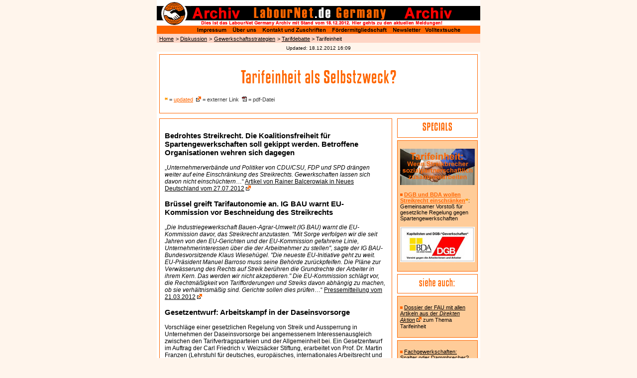

--- FILE ---
content_type: text/html
request_url: http://archiv.labournet.de/diskussion/gewerkschaft/tarifpolitik/tarifeinheit.html
body_size: 74242
content:
<!doctype html public "-//W3C//DTD HTML 4.0 //EN">
<html><!-- #BeginTemplate "/Templates/index_ende.dwt" --><!-- DW6 -->
<head>
<!-- #BeginEditable "doctitle" -->
<title>Tarifeinheit als Selbstzweck?</title>
<!-- #EndEditable -->
<meta name="description" content="LabourNet Germany: Treffpunkt für Ungehorsame, mit und ohne Job, basisnah, gesellschaftskritisch">
<meta name="author" content="LabourNet.de e.V.">
<meta name="keywords" content="Gewerkschaft, Gewerkschaftslinke, Arbeiterbewegung, Arbeitslos, Erwerbslos, Arbeitskämpfe, Globalisierung, Solidarität, Internationalismus, soziale Bewegungen">
<meta http-equiv="Content-Type" content="text/html; charset=iso-8859-1">

<script language="JavaScript" type="text/JavaScript">
<!--
function MM_reloadPage(init) {  //reloads the window if Nav4 resized
  if (init==true) with (navigator) {if ((appName=="Netscape")&&(parseInt(appVersion)==4)) {
    document.MM_pgW=innerWidth; document.MM_pgH=innerHeight; onresize=MM_reloadPage; }}
  else if (innerWidth!=document.MM_pgW || innerHeight!=document.MM_pgH) location.reload();
}
MM_reloadPage(true);
//-->
</script>

<link rel="stylesheet" href="../../../css/index_ende.css" type="text/css">

</head>

<body  marginwidth="0" marginheight="0" topmargin="0" leftmargin="0" bgcolor="#FFF5EC">
<!--Tabelle mit dem Logo-->
<a name="oben"></a> 
<table width="650" border="0" cellspacing="0" cellpadding="0" align="center" height="83">
  <tr> 
    <td colspan="2" height="68" valign="top"><img src="../../../bilder/header_ebene2ab.gif" width="650" height="68" align="top" usemap="#Map" border="0"></td>
  </tr>
  <tr> 
    <td bgcolor="#FED5C5" width="5">&nbsp;</td>
    <td bgcolor="#FED5C5" width="645" height="15" align="left" valign="middle"><!-- #BeginEditable "pfad" --><a href="../../../index.html" class="pfadlink">Home</a> 
      <span class="pfad">&gt; </span><a href="../../index.html" class="pfadlink">Diskussion</a> 
      <span class="pfad">&gt;</span> <a href="../index.html" class="pfadlink">Gewerkschaftsstrategien</a> 
      <span class="pfad">&gt; <a href="debatte.html" class="pfadlink">Tarifdebatte</a> &gt; Tarifeinheit</span><!-- #EndEditable --></td>
  </tr>
</table>
<table width="650" height="13" border="0" align="center" cellpadding="0" cellspacing="0">
  <tr align="left"> 
    <td valign="top" align="center"> <font size="-4" face="Arial, Helvetica, sans-serif">Updated: 
      <!-- #BeginDate format:Ge1m -->18.12.2012  16:09<!-- #EndDate -->
      </font></td>
  </tr>
</table>
<!--Tabelle mit den Inhalten-->
<!-- #BeginEditable "bearbeitbar f%FCr alle end-indexe" --> 
<table width="650" border="0" cellspacing="0" cellpadding="0" align="center">
  <tr> 
    <td colspan="2" valign="top"> 
      <table width="100%" border="0" cellspacing="5" cellpadding="10" bgcolor="#FFFFFF">
        <tr> 
          <td class="border" align="center" valign="top"> <p><img src="tarifeinheit.gif" alt="Tarifeinheit als Selbstzweck?" width="321" height="38"></p>
            <p align="left" class="rubrikbeschreibung"><a href="#" class="rubrikbeschreibungunderl"> 
              </a><img src="../../../bilder/updatet_kl.gif" alt="updated" width="6" height="8"> 
              = <span class="updated">updated</span>&nbsp; <img src="../../../bilder/extern.gif" alt="externer Link" width="10" height="10"> 
              = externer Link&nbsp; <img src="../../../bilder/pdf.gif" alt="pdf-Datei" width="10" height="10"> 
          = pdf-Datei </p>          </td>
        </tr>
      </table>
    </td>
  </tr>
  <tr> 
    <td width="75%" valign="top"> 
      <table width="100%" border="0" cellspacing="5" cellpadding="10" bgcolor="#FFFFFF">
        <tr> 
          <td class="border" valign="top"><p class="ueberschrift">Bedrohtes  Streikrecht. Die Koalitionsfreiheit f&uuml;r Spartengewerkschaften soll gekippt  werden. Betroffene Organisationen wehren sich dagegen</p>
            <p class="text">&bdquo;<em>Unternehmerverb&auml;nde  und Politiker von CDU/CSU, FDP und SPD dr&auml;ngen weiter auf eine Einschr&auml;nkung  des Streikrechts. Gewerkschaften lassen sich davon nicht einsch&uuml;chtern</em>&hellip;&ldquo;  <a href="http://www.neues-deutschland.de/artikel/233707.bedrohtes-streikrecht.html" target="_blank" class="textunderline">Artikel von Rainer Balcerowiak in Neues Deutschland vom 27.07.2012</a> <span class="rubrikbeschreibung"><img src="../../../bilder/extern.gif" alt="externer Link" width="10" height="10"></span><br>
            </p>
            <p class="ueberschrift">Br&uuml;ssel  greift Tarifautonomie an. IG BAU warnt EU-Kommission vor Beschneidung des  Streikrechts</p>
            <p class="text">&bdquo;<em>Die  Industriegewerkschaft Bauen-Agrar-Umwelt (IG BAU) warnt die EU-Kommission  davor, das Streikrecht anzutasten. &quot;Mit Sorge verfolgen wir die seit  Jahren von den EU-Gerichten und der EU-Kommission gefahrene Linie,  Unternehmerinteressen &uuml;ber die der Arbeitnehmer zu stellen&quot;, sagte der IG  BAU-Bundesvorsitzende Klaus Wieseh&uuml;gel. &quot;Die neueste EU-Initiative geht zu  weit. EU-Pr&auml;sident Manuel Barroso muss seine Beh&ouml;rde zur&uuml;ckpfeifen. Die Pl&auml;ne  zur Verw&auml;sserung des Rechts auf Streik ber&uuml;hren die Grundrechte der Arbeiter in  ihrem Kern. Das werden wir nicht akzeptieren.&quot;              Die  EU-Kommission schl&auml;gt vor, die Rechtm&auml;&szlig;igkeit von Tarifforderungen und Streiks  davon abh&auml;ngig zu machen, ob sie verh&auml;ltnism&auml;&szlig;ig sind. Gerichte sollen dies  pr&uuml;fen</em>&hellip;&ldquo; <a href="http://www.igbau.de/Bruessel_greift_Tarifautonomie_an.html" target="_blank" class="textunderline">Pressemitteilung vom 21.03.2012</a> <span class="rubrikbeschreibung"><img src="../../../bilder/extern.gif" alt="externer Link" width="10" height="10"></span><br>
            </p>
            <p class="ueberschrift">Gesetzentwurf:  Arbeitskampf in der Daseinsvorsorge</p>
            <p class="text">Vorschl&auml;ge  einer gesetzlichen Regelung von Streik und Aussperrung in Unternehmen der  Daseinsvorsorge bei angemessenem Interessenausgleich zwischen den  Tarifvertragsparteien und der Allgemeinheit bei. Ein Gesetzentwurf im Auftrag  der Carl Friedrich v. Weizs&auml;cker Stiftung, erarbeitet von Prof. Dr. Martin  Franzen (Lehrstuhl f&uuml;r deutsches, europ&auml;isches, internationales Arbeitsrecht  und B&uuml;rgerliches Recht Universit&auml;t M&uuml;nchen), Prof. Dr. Gregor Th&uuml;sing (LL.M.  (Harvard), Direktor des Instituts f&uuml;r Arbeitsrecht und Recht der Sozialen  Sicherheit Universit&auml;t Bonn), Prof. Dr. Christian Waldhoff (Lehrstuhl f&uuml;r  &Ouml;ffentliches Recht Universit&auml;t Bonn).&nbsp; <a href="http://www.cfvw.org/stiftung/projektbereich-zukunft-der-arbeit/arbeitskampf/gesetzentwurf" target="_blank" class="textunderline">Gesetzentwurf  bei der Carl Friedrich v. Weizs&auml;cker Stiftung</a> <span class="rubrikbeschreibung"><img src="../../../bilder/extern.gif" alt="externer Link" width="10" height="10"></span>. Aus dem  Text: &bdquo;&hellip;<em> Eine Arbeitskampfma&szlig;nahme ist nur zul&auml;ssig, wenn die  Arbeitskampfpartei ihre Arbeitskampfma&szlig;nahme vier Tage vor ihrem geplanten  Beginn gegen&uuml;ber der anderen Arbeitskampfpartei ank&uuml;ndigt. (&hellip;) Die Arbeitskampfparteien  haben die f&uuml;r die Sicherstellung der Grundversorgung erforderlichen  Arbeitnehmer von Arbeitskampfma&szlig;nahmen auszunehmen. (&hellip;) Eine  Arbeitskampfma&szlig;nahme ist nur zul&auml;ssig, wenn die Arbeitskampfparteien &uuml;ber den  Umfang der Grundversorgung einig sind (&hellip;) Eine gewerkschaftliche  Arbeitskampfma&szlig;nahme ist unzul&auml;ssig, wenn sie auf den Abschluss eines  Tarifvertrags gerichtet ist, der bezogen auf seinen angestrebten r&auml;umlichen und  betrieblichen Geltungsbereich weniger als 15% der Arbeitsverh&auml;ltnisse erfassen  w&uuml;rde</em>&hellip;&ldquo; Siehe dazu: </p>
            <ul type="square" class="text">
              <li>
                <p><strong>Kein  Eingriff ins Streikrecht bei der Daseinsvorsorge</strong><br>
                  &bdquo;<em>Die  Vereinte Dienstleistungsgewerkschaft (ver.di) hat Vorschl&auml;ge mehrerer Rechtsprofessoren  im Auftrag der Carl-Friedrich-von-Weizs&auml;cker-Stiftung zur Einschr&auml;nkung des  Streikrechts in Bereichen der Daseinsvorsorge scharf zur&uuml;ckgewiesen. &#132;Es ist geradezu abenteuerlich,  dass ausgerechnet&nbsp; Jura-Professoren auf  die Idee kommen, allgemeine Grundrechte sollten f&uuml;r Millionen Arbeitnehmerinnen  und Arbeitnehmer des &ouml;ffentlichen Dienstes und der &ouml;ffentlichen Daseinsvorsorge  eingeschr&auml;nkt werden, sagte Dina B&ouml;sch,  ver.di-Bundesvorstandsmitglied f&uuml;r Rechtspolitik und Rechtschutz. Ein                  Zwei-Klassen-Streikrecht  ist v&ouml;llig inakzeptabel, betonte B&ouml;sch</em>&hellip;&ldquo;  <a href="http://www.verdi.de/presse/pressemitteilungen/++co++e8f89c40-729b-11e1-4541-0019b9e321cd" target="_blank" class="textunderline">ver.di-Pressemitteilung vom 20.03.2012</a> <span class="rubrikbeschreibung"><img src="../../../bilder/extern.gif" alt="externer Link" width="10" height="10"></span><br>
                </p>
</li>
              <li><strong>MB:  Professorenvorschlag beseitigt Parit&auml;t im Arbeitskampf</strong><br>
                &quot;&bdquo;<em>Es darf  kein Streikrecht erster und zweiter Klasse geben. Die heute bekannt gewordenen  Forderungen einer Gruppe von Rechtsprofessoren nach gesetzlichen  Einschr&auml;nkungen von Arbeitsk&auml;mpfen sind mit den in unserer Verfassung  verankerten Grundrechten tarifm&auml;chtiger Gewerkschaften unvereinbar&ldquo;,  kommentierte Armin Ehl, Hauptgesch&auml;ftsf&uuml;hrer des Marburger Bundes, die  &Uuml;berlegungen der Carl Friedrich von Weizs&auml;cker-Stiftung f&uuml;r einen Gesetzentwurf  zur Regelung von Arbeitsk&auml;mpfen in der Daseinsvorsorge. &bdquo;In kaum einem anderen  westlichen Industrieland wird so wenig gestreikt wie in Deutschland. Auch das  verst&auml;rkte Auftreten von tariff&auml;higen Berufsgewerkschaften in den vergangenen  Jahren hat daran nichts ge&auml;ndert</em>...&quot; <a href="http://marburger-bund.de/presse/pressemitteilungen/pm2012/pm14_12.php" target="_blank" class="textunderline">Pressemitteilung des Marburger Bundes vom 19.  M&auml;rz 2012</a> <span class="rubrikbeschreibung"><img src="../../../bilder/extern.gif" alt="externer Link" width="10" height="10"></span><br>
              </li>
            </ul>
            <p class="ueberschrift">H&auml;nde weg  von der Tarifautonomie!</p>
            <p class="text">&bdquo;<em>Es ist wie  das sagenumwobene &bdquo;Ungeheuer von Loch Ness&ldquo;: Seit das Bundesarbeitsgericht die  Tarifeinheit, und damit das Prinzip ein Betrieb eine Gewerkschaft, in seinem  Urteil vom 23.6. 2010 aufgehoben hat, wird in mehr oder weniger regelm&auml;&szlig;igen  Abst&auml;nden nach dem Gesetzgeber gerufen: Die Tarifeinheit soll wieder  hergestellt und damit die Zersplitterung der Tarifpolitik verhindert werden.  Dabei gibt es wechselnde Allianzen zwischen Arbeitgeberverb&auml;nden sowie einem  Teil der Gewerkschaften und der Politik</em>&hellip;&ldquo; &ndash; Ein <a href="http://www.wirtschaftundgesellschaft.de/?p=2559" target="_blank" class="textunderline">Gastbeitrag von Ursula  Engelen-Kefer vom 11. M&auml;rz 2012 im Blog von Thorsten Hild</a> <span class="rubrikbeschreibung"><img src="../../../bilder/extern.gif" alt="externer Link" width="10" height="10"></span><br>
            </p>
<p class="ueberschrift">Tarifeinheit:  &Ouml;konom warnt Politik vor Verfassungsbruch</p>
            <p class="text">&bdquo;<em>Die Angst  vor Spartengewerkschaften hat den Ruf nach gesetzlichen Regelungen zur  Tarifeinheit wieder lauter werden lassen. Das Thema ist heikel. Und die Politik  k&ouml;nnte sich dabei die Finger verbrennen</em>&hellip;&ldquo; <a href="http://www.handelsblatt.com/politik/deutschland/tarifeinheit-oekonom-warnt-politik-vor-verfassungsbruch/6284162.html" target="_blank" class="textunderline">Kommentar von Dietmar Neuerer im  Handelsblatt online vom 03.03.2012</a> <span class="rubrikbeschreibung"><img src="../../../bilder/extern.gif" alt="externer Link" width="10" height="10"></span>. Aus dem  Text: &hellip; <em>&bdquo;Ein Zwang f&uuml;r Minderheiten, sich der Mehrheitsgewerkschaft  anzuschlie&szlig;en oder das Verhandlungsmandat zwangsweise aufzugeben, w&auml;re kaum  grundgesetzkonform, da es die grundgesetzlich garantierte Tarifautonomie  verletzen w&uuml;rde. Diese gilt n&auml;mlich auch f&uuml;r Minderheiten&ldquo;, sagte Haucap  Handelsblatt Online. Auch die Rechte von Kleinstgewerkschaften m&uuml;ssten  gesch&uuml;tzt werden, betonte der Direktor des Instituts f&uuml;r Wettbewerbs&ouml;konomie an  der Universit&auml;t D&uuml;sseldorf. Wer nicht beim Deutschen Gewerkschaftsbund (DGB)  mitmachen wolle, d&uuml;rfe auch nicht dazu gezwungen werden&hellip; &bdquo;Es ist zu &uuml;berlegen,  eine Kontrolle dieser Monopolmacht einzuf&uuml;hren, zum Beispiel indem das  Streikrecht f&uuml;r Spartengewerkschaften angepasst wird&ldquo;, sagte Haucap. Hier gehe  es darum, die Verh&auml;ltnism&auml;&szlig;igkeit zu wahren. Ein Streik m&uuml;sse immer  verh&auml;ltnism&auml;&szlig;ig sein, wobei auch der Schaden zu ber&uuml;cksichtigen sei, der  unbeteiligten Dritten bei einem Streik entsteht. &bdquo;Denkbar w&auml;re auch, eine  explizite Missbrauchskontrolle einzuf&uuml;hren&ldquo;, f&uuml;gte Haucap hinzu. &bdquo;Dies ist  insbesondere dann sinnvoll, wenn Verbraucher oder andere unbeteiligte Dritte  bei einem Streik keine Ausweichm&ouml;glichkeiten haben.&ldquo;&hellip; Die L&ouml;sung f&uuml;r Verdi  k&ouml;nne aber nicht darin liegen, so Haucap, &bdquo;die Politik zu bitten, anderen  Gewerkschaften das Leben schwer zu machen, damit Verdi wieder attraktiver  wird&ldquo;. Hier seien auch die etablierten Gewerkschaften selbst gefordert, wieder  attraktiver f&uuml;r eine Mitgliedschaft zu werden</em>.&ldquo; </p>
            <p class="ueberschrift">Arbeitgeberpr&auml;sident  Dieter Hundt: &nbsp;&bdquo;Das Streikrecht zu &auml;ndern  ist realit&auml;tsfern&ldquo;</p>
            <p class="text">Die  Arbeitgeber verlangen von der Politik ein Gesetz zur Tarifeinheit. Gelten soll  nur noch der Vertrag der gr&ouml;&szlig;ten Gewerkschaft. Der Flughafenstreik verleiht  dieser Forderung neuen Schwung. <a href="http://www.faz.net/aktuell/wirtschaft/arbeitgeberpraesident-dieter-hundt-das-streikrecht-zu-aendern-ist-realitaetsfern-11667453.html" target="_blank" class="textunderline">Interview  von Henrike Ro&szlig;bach in der FAZ online vom 01.03.2012</a> <span class="rubrikbeschreibung"><img src="../../../bilder/extern.gif" alt="externer Link" width="10" height="10"></span>. Zum Hintergrund siehe <a href="../../../branchen/dienstleistung/tw/luftverkehr/index.html" class="textunderline">Branchen  &gt; Dienstleistungen: Transportwesen &gt; Luftverkehr allgemein</a>: Streik der  Vorfeldkontrolleure bei der Gewerkschaft der Flugsicherung (GDF) am Flughafen  Frankfurt</p>
            <p class="ueberschrift">Tagung: H&auml;nde weg vom Streikrecht! F&uuml;r volle gewerkschaftliche Aktionsfreiheit </p>
            <ul type="square" class="text">
              <li>
                <p><b>Erfolgreiche Konferenz f&uuml;r gewerkschaftliche Aktionsfreiheit<br>
                </b>"<i>Am 10. September fand in Kassel ein bemerkenswertes Ereignis statt - eine gewerkschafts&uuml;bergreifende Konferenz zum Thema Tarifeinheit. Eingeladen hatte die Initiative &quot;H&auml;nde weg vom Streikrecht - f&uuml;r volle gewerkschaftliche Aktionsfreiheit&quot;. Da noch nicht alle Protokolle vorliegen, k&ouml;nnen wir an dieser Stelle z.T. nur Stichpunkte wieder geben</i>." <a href="http://www.fau.org/artikel/art_110918-201052" target="_blank" class="textunderline">Bericht vom 18.09.11 bei der fau</a> <span class="rubrikbeschreibung"><img src="../../../bilder/extern.gif" alt="externer Link" width="10" height="10"></span></p>
              </li>
              <li>
                <p><b>"Kasseler Erkl&auml;rung" zum Ausstieg des DGB aus der DGB/BDA Initiative zur "Tarifeinheit" <span class="ueberschrift"></span><br>
                  </b><a href="kassel.pdf" class="textunderline">"Kasseler Erkl&auml;rung"</a> <span class="rubrikbeschreibung"><img src="../../../bilder/pdf.gif" alt="pdf-Datei" width="10" height="10"></span>, einstimmig angenommen auf der Tagung der Initiative "H&auml;nde weg von Streikrecht! - F&uuml;r volle gewerkschaftliche Aktionsfreiheit." Kassel, den 10.09.2011. Aus dem Text: ".<i>Sozialpartnerschaftliche Praktiken stehen einer konsequenten Durchsetzung der Interessen der KollegInnen entgegen. Standortideologie - ob auf betrieblicher, Konzern- oder nationaler Ebene - lehnen wir ab. Wir brauchen stattdessen &uuml;bergreifende Solidarit&auml;t gegen die Macht des Kapitals. Dar&uuml;ber hinaus wollen wir: <br>
- Ausweitung statt Einschr&auml;nkung des Streikrechtes! Das Recht auf politischen Streik bis hin zum Generalstreik- m&uuml;ssen wir uns nehmen! <br>
- Gemeinsam gegen Dumping-Politik der UnternehmerInnen und deren Pseudo-Gewerkschaften statt jeder f&uuml;r sich (DGB und Spartengewerkschaften). <br>
- Solidarische Aktionen &uuml;ber alle Gewerkschaftsgrenzen hinweg statt sich gegenseitig zu blockieren!</i>" </p>
              </li>
              <li>Zur Tagung am 10. September 2011 in Kassel wurde eine Seite eingerichtet, mit Infos und Kontaktdaten: <a href="http://tagungtarifeinheit.wordpress.com/" target="_blank" class="textunderline">http://tagungtarifeinheit.wordpress.com/</a> <span class="rubrikbeschreibung"><img src="../../../bilder/extern.gif" alt="externer Link" width="10" height="10"><br>
              </span></li>
              <li>Siehe dazu auch: <a href="../../../GewLinke/vers/index.html" class="textunderline">Initiative zur Vernetzung der Gewerkschaftslinken &gt; Veranstaltungen der Initiative</a></li>
            </ul>            
            <p class="ueberschrift">Bundesregierung streitet weiter &uuml;ber Gesetz zur Tarifeinheit </p>
            <p class="text">Arbeitnehmervertreter und Arbeitgeber dringen gegen&uuml;ber Schwarz-Gelb auf eine Gesetzes&auml;nderung. Noch h&auml;lt die FDP dagegen: Denn es geht um &Auml;rzte, Piloten und leitende Angestellte, die zu ihrer Klientel z&auml;hlen. <a href="http://www.welt.de/print/die_welt/politik/article13072938/Spartengewerkschaften-fuerchten-Entmachtung.html" target="_blank" class="textunderline">Artikel von Dorothea Siems und Stefan von Borstel in Die Welt vom 05.04.2011</a> <span class="rubrikbeschreibung"><img src="../../../bilder/extern.gif" alt="externer Link" width="10" height="10"></span>. Aus dem Text: ".<i>Weil das Justizministerium verfassungsrechtliche Bedenken gegen die Gesetzespl&auml;ne des Arbeitsministeriums hat und auch Wirtschaftsminister Rainer Br&uuml;derle (FDP) das Vorhaben skeptisch sieht, wurde das strittige Thema kurzfristig von der Agenda des heute tagenden Koalitionsausschusses genommen. &quot;Wir sind noch nicht so weit&quot;, hie&szlig; es. Deshalb setzt man sich f&uuml;r einen Kompromiss erneut auf untergeordneter Ebene zusammen. &quot;Der Vorschlag von BDA und DGB wird nicht eins zu eins umgesetzt, sondern modifiziert&quot;, sagte der Vorsitzende der Arbeitnehmergruppe im Bundestag, Peter Wei&szlig;. Die Neuregelung m&uuml;sse einerseits verhindern, dass k&uuml;nftig immer mehr einzelne Berufsgruppen ihre strategische Position ausnutzen, um Einzeltarifvertr&auml;ge auszuhandeln. Andererseits m&uuml;sse aber auch das Recht der Minderheitengewerkschaften und ihrer Mitglieder auf Schutz ihrer Interessen gew&auml;hrleistet bleiben. F&uuml;r die FDP ist das Thema heikel. Denn die Spartengewerkschaften vertreten viele, die zu ihrer Klientel z&auml;hlen - &Auml;rzte, Piloten oder leitende Angestellte</i>.." </p>
            <p class="ueberschrift"> Emnid-Umfrage: Drei Viertel der Deutschen gegen Einschr&auml;nkung des Streikrechts. 
  Gro&szlig;e Mehrheit f&uuml;r berufsspezifische Tarifvertr&auml;ge <span class="rubrikbeschreibung"><b></b></span></p>
            <p class="text">"<i>F&uuml;r die Forderung nach gesetzlich vorgeschriebenen Einheitstarifvertr&auml;gen gibt es in Deutschland keine Mehrheit. Nach einer repr&auml;sentativen Umfrage des Meinungsforschungsinstituts TNS Emnid im Auftrag des Marburger Bundes (MB) sind 56 Prozent der Deutschen daf&uuml;r, dass in einem Betrieb auch verschiedene Tarifvertr&auml;ge f&uuml;r verschiedene Berufsgruppen gelten k&ouml;nnen. Nur 40 Prozent sind dagegen, vier Prozent machten keine Angabe</i>." <a href="http://www.marburger-bund.de/presse/pressemitteilungen/pm2011/pm10_11.php" target="_blank" class="textunderline">Pressemitteilung des Marburger Bundes vom 4.4.2011</a> <span class="rubrikbeschreibung"><img src="../../../bilder/extern.gif" alt="externer Link" width="10" height="10"></span></p>
            <p class="ueberschrift">Ohne Tarifeinheit steigt die Zahl der Arbeitsk&auml;mpfe&quot;<span class="rubrikbeschreibung"><b></b></span></p>
            <p class="text">Kommunale Arbeitgeber liefern Erkenntnisse aus der Praxis f&uuml;r Diskussion um Tarifeinheit / VKA wendet sich an Bundeswirtschaftsminister <br>
            "<i>Die aktuelle Diskussion um die Tarifeinheit wird h&auml;ufig theoretisch gef&uuml;hrt. Die kommunalen Arbeitgeber liefern in einem Schreiben an den Bundeswirtschaftsminister Erkenntnisse aus der Praxis und kommen zu dem Schluss: Mit der Aufgabe der Tarifeinheit steigen die Konflikte in einem Betrieb - und die Arbeitsk&auml;mpfe</i>." <a href="http://www.vka.de/site/home/vka/presse/pressemitteilungen/view-details-id-157.htm" target="_blank" class="textunderline">VKA-Pressemitteilung vom 25.3.2011</a> <span class="rubrikbeschreibung"><img src="../../../bilder/extern.gif" alt="externer Link" width="10" height="10"></span>. Ein St&uuml;ck Hoffnung. </p>
            <p class="ueberschrift">RWI-Studie: Aufhebung der Tarifeinheit bisher nahezu folgenlos <span class="rubrikbeschreibung"><b></b></span></p>
            <p class="text">"<i>Das BAG-Urteil zur Aufhebung der Tarifeinheit vom Juni 2010 hat bisher weder zu vielen Neugr&uuml;ndungen von Spartengewerkschaften noch zu vermehrten Arbeitsk&auml;mpfen gef&uuml;hrt. Dies ist das Ergebnis einer aktuellen RWI-Studie im Auftrag des Bundeswirtschaftsministeriums. Statt der von BDA und DGB geforderten gesetzlichen R&uuml;ckkehr zur Tarifeinheit sollte daher die Tarifpluralit&auml;t eine Bew&auml;hrungschance erhalten. Exzessive Streiks k&ouml;nnten durch &Auml;nderungen im Arbeitskampfrecht vermieden werden</i>." <a href="http://www.rwi-essen.de/presse/mitteilung/58/" target="_blank" class="textunderline">Pressemitteilung vom 09.03.2011</a> <span class="rubrikbeschreibung"><img src="../../../bilder/extern.gif" alt="externer Link" width="10" height="10"></span>. Siehe dazu: </p>
            <ul type="square" class="text">
              <li><b>Projektbericht &quot;Empirische Analyse der Auswirkungen der Tarifpluralit&auml;t auf das deutsche Tarifvertragssystem und auf die H&auml;ufigkeit von Arbeitsk&auml;mpfen&quot;</b> <br>
                <a href="http://www.rwi-essen.de/media/content/pages/publikationen/rwi-projektberichte/PB_Tarifpluralitaet.pdf" target="_blank" class="textunderline">Endbericht vom Februar 2011</a> <span class="rubrikbeschreibung"><img src="../../../bilder/extern.gif" alt="externer Link" width="10" height="10"></span> <span class="rubrikbeschreibung"><img src="../../../bilder/pdf.gif" alt="pdf-Datei" width="10" height="10"></span> zum Projekt des Rheinisch-Westf&auml;lischen Instituts f&uuml;r Wirtschaftsforschung im Auftrag des Bundesministeriums f&uuml;r Wirtschaft und Technologie (BMWi) </li>
            </ul>            <p class="ueberschrift">Arbeitgeber warnen vor h&ouml;heren L&ouml;hnen oder Tarifeinheit garantiert Lohnzur&uuml;ckhaltung <span class="rubrikbeschreibung"><b></b></span></p>
            <p class="text"><i>"das arbeitgebernahe Institut der deutschen Wirtschaft K&ouml;ln (IW) - der Argumentelieferant der BDA - warnt davor, dass Berufsgewerkschaften einen schlechten Einfluss auf DGB-Gewerkschaften haben k&ouml;nnten. Obwohl die j&uuml;ngsten Abschl&uuml;sse von Berufsgewerkschaften wie Cockpit, MB und GDL "meist im tarifpolitisch &uuml;blichen Rahmen" geblieben seien, best&uuml;nde doch die Gefahr, dass sie "angesichts des Konjunkturaufschwungs wieder auf kr&auml;ftige Lohnerh&ouml;hungen pochen". "Dies w&uuml;rde auch Branchengewerkschaften wie ver.di zu einer expansiveren Lohnpolitik zwingen, um weitere Abspaltungen zu verhindern. Ein solcher Lohnwettlauf k&ouml;nnte am Ende viele Arbeitspl&auml;tze gef&auml;hrden", schreibt Dr. Hagen Lesch, IW-Tarifexperte im Informationsdienst "IWD" des Instituts</i>." Aus einer Zuschrift an die Redaktion. Siehe dazu: </p>
            <ul type="square" class="text">
              <li><b>Tarifeinheit. BDA und DGB mit einer Stimme </b><br>
                <a href="http://www.iwkoeln.de/Portals/0/pdf/gewerkschaftsspiegel03_10.pdf" target="_blank" class="textunderline">Artikel von Hagen Lesch im Gewerkschaftsspiegel des Instituts der deutschen Wirtschaft K&ouml;ln Nr. 3/2010</a> <span class="rubrikbeschreibung"><img src="../../../bilder/extern.gif" alt="externer Link" width="10" height="10"></span> <span class="rubrikbeschreibung"><img src="../../../bilder/pdf.gif" alt="pdf-Datei" width="10" height="10"></span> (Seite 1). Aus dem Text: ". <i>Die Konkurrenz zwischen Berufs- und Branchengewerkschaften kann zu sich gegenseitig hochschaukelnden Lohnforderungen f&uuml;hren. Zum einem k&ouml;nnten die einzelnen Berufsgewerkschaften versuchen, sich gegenseitig zu &uuml;berbieten. Zum anderen droht eine weitere Fragmentierung: Erzielen Berufsgewerkschaften bessere Abschl&uuml;sse als Branchengewerkschaften, wollen weitere Berufsgruppen eigene Tarifvertr&auml;ge durchsetzen. Um Abspaltungen solcher Gruppen zu verhindern, w&auml;ren Branchengewerkschaften gezwungen, h&ouml;here L&ouml;hne durchzusetzen und aggressiver in die Tarifverhandlungen zu gehen. Damit droht eine Zunahme von Arbeitsk&auml;mpfen. Zwar d&uuml;rfte die Zahl gut organisierter, durchsetzungsstarker, homogener und damit streikfreudiger Berufsgruppen vorerst &uuml;berschaubar sein. Aber schon die bisherigen Gewerkschaftsrivalit&auml;ten haben die Frage nach einer gesetzlichen Regelung aufgeworfen. Schlie&szlig;lich konnten die Berufsgewerkschaften ihre Eigenst&auml;ndigkeit durchsetzen, obwohl Tarifeinheit galt</i>." </li>
            </ul>            <p class="ueberschrift">Das leise Ende einer Errungenschaft? Die Zukunft des Tarifvertrages - Gegenwehr ist entscheidend </p>
            <p class="text"><a href="http://www.isw-muenchen.de/download/tarif-isw-schwarzbach.pdf" target="_blank" class="textunderline">isw-information von Marcus Schwarzbach vom August 2010</a> <span class="rubrikbeschreibung"><img src="../../../bilder/extern.gif" alt="externer Link" width="10" height="10"></span> <span class="rubrikbeschreibung"><img src="../../../bilder/pdf.gif" alt="pdf-Datei" width="10" height="10"></span></p>
            <p class="ueberschrift">Anh&ouml;rung: Die Tarifeinheit spaltet die Fachwelt </p>
            <p class="text"><em>"Am Dienstag las der fr&uuml;here Pr&auml;sident des Verfassungsgerichts den Bundesarbeitsrichtern die Leviten. Einig war man sich nur dar&uuml;ber dass die Politik im Notfall das Tarifsystem sch&uuml;tzen d&uuml;rfte - nicht aber ob diese Gefahr tats&auml;chlich besteht</em>." <a href="http://www.handelsblatt.com/politik/deutschland/anhoerung-die-tarifeinheit-spaltet-die-fachwelt;2651288;0" target="_blank" class="textunderline">Artikel von Dietrich Creutzburg im Handelsblatt online vom 08.09.2010</a> <span class="rubrikbeschreibung"><img src="../../../bilder/extern.gif" alt="externer Link" width="10" height="10"></span>. Aus dem Text: "<em>.Bei einer Anh&ouml;rung im Arbeitsministerium kam es dar&uuml;ber gestern regelrecht zum intellektuellen Gefecht zwischen dem BAG und Hans-J&uuml;rgen Papier, der bis M&auml;rz immerhin Pr&auml;sident des Bundesverfassungsgerichts war. Ann&auml;hernd einig sind sie sich zwar, dass Politik das Tarifsystem notfalls auch durch gesetzliche Regeln vor einer &quot;Selbstzerst&ouml;rung&quot; durch Zersplitterung sch&uuml;tzen d&uuml;rfte. Strittig ist aber, ob diese Gefahr wirklich besteht - und wem es zusteht, sie einzusch&auml;tzen. Der zust&auml;ndige BAG-Richter Klaus Bepler urteilt etwa so: Die von DGB &amp; Co. beschworene Gefahr sei real gar nicht absehbar. Und falls doch, habe sie weniger mit dem Ende der Tarifeinheit zu tun als etwa mit Problemen des Streikrechts. Folglich drohe ein unzul&auml;ssiger Eingriff in die Koalitionsfreiheit zulasten von Berufsgewerkschaften, sollte die Politik die Tarifeinheit gesetzlich neu fixieren. Papier wirft dem BAG daf&uuml;r, wenn auch etwas vornehmer formuliert, glatte Amtsanma&szlig;ung vor: Eindeutig habe der Gesetzgeber im Tarifrecht gro&szlig;e Beurteilungsspielr&auml;ume - nur habe es sich das BAG offenbar bereits angew&ouml;hnt, &quot;sich die Gedanken des Gesetzgebers zu machen&quot;, so der Ex-Verfassungsgerichtspr&auml;sident.</em>." </p>
            <p class="ueberschrift">Gesetzliche Tarifeinheit. Vom Versuch, Tarifautonomie und Streikfreiheit zu halbieren </p>
            <p class="text"><a href="https://medien-kunst-industrie-bb.verdi.de/aktuelles/hensche-zum-thema-tarifarbeit" target="_blank" class="textunderline">Beitrag von Detlef Hensche aus Bl&auml;tter f&uuml;r deutsche und internationale Politik</a> <span class="rubrikbeschreibung"><img src="../../../bilder/extern.gif" alt="externer Link" width="10" height="10"></span>, Heft 8 / 2010, dokumentiert bei ver.di Berlin, FB 8 </p>
            <p class="ueberschrift">Tarifeinheit und Tarifautonomie </p>
            <p class="text"><em>"F&uuml;r die Bundesarbeitsministerin Ursula von der Leyen gibt es eine weitere H&auml;ngepartie: Den gemeinsamen Vorsto&szlig; von BDA und DGB zur gesetzlichen Regelung der Tarifeinheit. Das Bundesarbeitsgericht (BAG) hat mit seinem Urteil zur Aufhebung der Tarifeinheit am 23. Juni 2010 erheblichen Wirbel verursacht. Danach wurde mit dem bisher geltenden Grundsatz gebrochen: Ein Betrieb- eine Gewerkschaft. Damit ist das bisherige Prinzip nicht mehr g&uuml;ltig, dass in einem Betrieb f&uuml;r vergleichbare Arbeitsverh&auml;ltnisse nur einheitliche Tarifvertr&auml;ge angewendet werden. Politik und Gesetzgeber ist anzuraten, den konkurrierenden Spartengewerkschaften nicht die Luft abzudrehen. Ohne die M&ouml;glichkeit zu Tarifvertr&auml;gen mit den erforderlichen Arbeitskampfma&szlig;nahmen w&auml;ren die im Grundgesetz verankerte Vereinigungsfreiheit und Tarifautonomie als Eckpfeiler unseres Sozialstaates und unserer Demokratie nicht durchzusetzen.</em>" <a href="http://www.nachdenkseiten.de/?p=6564" target="_blank" class="textunderline">Artikel von Ursula Engelen-Kefer bei den Nachdenkseiten vom 23. August 2010</a> <span class="rubrikbeschreibung"><img src="../../../bilder/extern.gif" alt="externer Link" width="10" height="10"></span></p>
            <p class="ueberschrift">Tarifeinheit im Betrieb?! Ja, aber wo, f&uuml;r wen, mit wem? zum Urteil des BAG <b><b><b></b></b></b></p>
            <p class="text">"<i>Das Bundesarbeitsgericht hat seine jahrzehntelange, 1957 freih&auml;ndig, d.h. ohne rechtliche und gesetzliche Grundlage, gesch&ouml;pfte Rechtsprechung zur Tarifeinheit in Betrieben und Unternehmen aufgegeben. Ab sofort k&ouml;nnen demnach mehrere Tarifvertr&auml;ge in einem Betrieb gelten. Geklagt hatte ein Arzt. Er begehrte 2005 als Mitglied des Marburger Bundes Leistungen aus einem mit diesem abgeschlossenen Tarifvertrag. Der Arbeitgeber wendete jedoch einen f&uuml;r den Arzt ung&uuml;nstigeren und den Arbeitgeber g&uuml;nstigeren ver.di-Tarifvertrag an. Nach f&uuml;nf Jahren bekam der Kl&auml;ger nun Recht. Die Begr&uuml;ndung ist einfach und gerade dadurch erstaunlich: Nach 50 Jahren anderslautender Rechtsprechung erkl&auml;rte das BAG, es gebe im Tarifvertragsgesetz keine Hinweise oder gar Regelungen, dass eine Tarifeinheit im Betrieb geboten sei. Auch Artikel 9 Absatz 3 des Grundgesetzes - aus dem Jahre 1949 - stehe der bisherigen Rechtsprechung entgegen. Das Grundgesetz garantiert ausdr&uuml;cklich auch f&uuml;r alle Berufe die Koalitionsfreiheit, d.h. die M&ouml;glichkeit, sich nach Berufsgruppen gewerkschaftlich zu organisieren und zu engagieren</i>." <a href="kobel1.html" class="textunderline">Artikel von Anton Kobel</a>, erschienen im express, Zeitung f&uuml;r sozialistische Betriebs- und Gewerkschaftsarbeit, 7/2010 </p>
            <p class="ueberschrift">Tarifvertr&auml;ge: Grundgesetz st&ouml;rt nicht <b><b><b></b></b></b></p>            
            <p class="text">"<i>Das Grundgesetz steht einem Erhalt des Prinzips "Ein Betrieb - ein Tarifvertrag" nach Einsch&auml;tzung des Verfassungsrechtlers Rupert Scholz nicht im Weg. <br>
  Die Koalition habe freie Hand, um mit einem einfachen Gesetz "englische Verh&auml;ltnisse" mit permanenten Streiks von Spartengewerkschaften und Massenaussperrungen zu verhindern, sagte Rupert Scholz (CDU). Der ehemalige Verteidigungsminister hat dazu f&uuml;r die Bundesvereinigung der Deutschen Arbeitgeberverb&auml;nde ein juristisches Gutachten erstellt</i>." <a href="http://www.fr-online.de/wirtschaft/grundgesetz-stoert-nicht/-/1472780/4517084/-/index.html" target="_blank" class="textunderline">Artikel von Markus Sievers in der Frankfurter Rundschau online vom 29. 7. 2010</a> <span class="rubrikbeschreibung"><img src="../../../bilder/extern.gif" alt="externer Link" width="10" height="10"></span></p>
            <p class="ueberschrift"> Stichwort Recht: Tarifeinheit <b><b><b></b></b></b></p>
            <p class="text"><a href="http://www.jungewelt.de/2010/07-27/008.php" target="_blank" class="textunderline">Artikel von Lutz Seybold (Fachanwalt f&uuml;r Arbeitsrecht, Berlin) in junge Welt vom 27.07.2010</a> <span class="rubrikbeschreibung"><img src="../../../bilder/extern.gif" alt="externer Link" width="10" height="10">. </span>Aus dem Text: "... <i>Befolgt man konsequent das erw&auml;hnte Prinzip der Tarifeinheit, so fallen die Mitglieder der Gewerkschaften, deren Tarifvertr&auml;ge aufgrund des genannten Prinzips verdr&auml;ngt werden, auf den Status von Nichtorganisierten. F&uuml;r sie gilt kein Tarifvertrag. Sie sind daher gezwungen, entweder die Gewerkschaft zu wechseln oder ohne tariflichen Schutz auszukommen. Dieser Mi&szlig;stand wurde nunmehr durch den 4. Senat des Bundesarbeitsgerichts korrigiert. Bedauerlicherweise besteht nunmehr der DGB mit den ma&szlig;geblichen Arbeitgeberverb&auml;nden darauf, das Tarifvertragsgesetz entsprechend zu &auml;ndern. Wir vertreten jedoch die Auffassung, da&szlig; eine derartige &Auml;nderung ebenfalls gegen die grundgesetzlich garantierte Koalitionsfreiheit versto&szlig;en und insoweit verfassungswidrig sein d&uuml;rfte</i>." </p>
            <p class="ueberschrift">Endg&uuml;ltiges Ende einer sehr erfolgreichen Gewerkschafts-&Auml;ra in Deutschland - jetzt nur gerichtlich &quot;beglaubigt&quot;. Gibt es weitere Perspektiven - oder nur &quot;gefangen&quot; in der Abw&auml;rtsspirale der L&ouml;hne? <b><b><b></b></b></b></p>
            <p class="text"><a href="tarifeinh_bahl.html" class="textunderline">Kommentierte Presse- und Literaturschau von Volker Bahl vom 12.7.2010</a> </p>
            <p class="ueberschrift">Wider die Tarifeinheitsfront. Vom Versuch, Tarifautonomie und Streikfreiheit zu halbieren <b><b><b></b></b></b></p>
            <p class="text"><a href="http://www.nrhz.de/flyer/beitrag.php?id=15388" target="_blank" class="textunderline">Kommentar von Detlef Hensche in NRhZ-Online</a> <span class="rubrikbeschreibung"><img src="../../../bilder/extern.gif" alt="externer Link" width="10" height="10"></span> - Neue Rheinische Zeitung - Online-Flyer Nr. 258 vom 14.07.2010. Aus dem Text: ".<i>Die Legitimation des Tarifvertrages wurzelt in der frei gew&auml;hlten Mitgliedschaft und der durch den Mitgliederwillen bestimmten Gewerkschaft. Die gesetzlich dekretierte Tarifeinheit beschneidet dagegen diese Freiheit der kollektiven Selbstbestimmung &uuml;ber die eigene Arbeit. <br>
  Vollends zeigt sich der Eingriffscharakter im geplanten Streikverbot. Was verharmlosend als Ausdehnung der Friedenspflicht etikettiert wird, erweist sich f&uuml;r die nachrangige Gewerkschaft als Streikverbot. Doch auch die Streikfreiheit ist Bestandteil des Koalitionsgrundrechts. Ohne die Chance, die individuelle Unterlegenheit durch gemeinsam ausge&uuml;bten wirtschaftlichen Druck mittels Arbeitseinstellung zu kompensieren, w&auml;re der Einsatz zur F&ouml;rderung der Arbeits- und Wirtschaftsbedingungen nichts anderes als "kollektives Betteln", wie das BAG treffend formuliert hat. Die Friedenspflicht ist legitim, soweit sie sich auf den von der Gewerkschaft selbst abgeschlossenen Tarifvertrag und dessen Laufzeit bezieht. Gewerkschaften und ihre Mitglieder dagegen (gleich einem Vertrag zu Lasten Dritter) unter das Joch fremdgesetzter Friedenspflicht zu stellen, nimmt ihnen die Chance, gegen die Arbeitgeber eigene Gegenmacht zu entwickeln</i>." </p>
            <p class="ueberschrift">Tarifeinheit per Gesetz <b><strong><b><strong><span class="unterkapitelorange"></span></strong></b></strong></b></p>
            <p class="text">"<i>Die Bundesregierung will die vom Bundesarbeitsgericht gekippte Tarifeinheit per Gesetz wieder herstellen. Bundesarbeitsministerin Ursula von der Leyen (CDU) sagte, der soziale Frieden in Deutschland sei ein hohes Gut. &quot;Es ist wichtig, dass nicht durch permanente Streiks Unternehmen lahm gelegt und wichtige G&uuml;ter nicht mehr produziert werden k&ouml;nnen.&quot;</i>." <a href="http://www.fr-online.de/in_und_ausland/wirtschaft/aktuell/2796118_Lohnpolitik-Tarifeinheit-per-Gesetz.html" target="_blank" class="textunderline">Artikel in FR online vom 28.06.2010</a> <span class="rubrikbeschreibung"><img src="../../../bilder/extern.gif" alt="externer Link" width="10" height="10"></span></p>
            <p class="ueberschrift">Union Dynamite: Ohne Kontrollverluste keine starke Gewerkschaftsbewegung - Zum Mythos der zentralen Einheitsgewerkschaft </p>
            <p class="text"><a href="http://www.direkteaktion.org/198/union-dynamite" target="_blank" class="textunderline">Artikel von Holger Marcks in Direkte Aktion 198 vom M&auml;rz/April 2010</a> <span class="rubrikbeschreibung"><img src="../../../bilder/extern.gif" alt="externer Link" width="10" height="10">. </span>Aus dem Text: "... <i>Der Vorwurf der Aufspaltung verdient es, ernster genommen werden, zumal er historisch-emotional stark aufgeladen scheint. Immer wieder wird ins Feld gef&uuml;hrt, die Einheitsgewerkschaft sei eine Konsequenz aus der Erfahrung mit dem Faschismus. Es ist wahr, dass viele GewerkschafterInnen im Nachkriegsdeutschland (angefangen bei den Buchenwald-&Uuml;berlebenden), die Einheitsgewerkschaft in diesem Sinne vorantrieben. Allerdings ist die dahinterliegende Grundannahme, das Versagen der deutschen Arbeiterbewegung sei ein Resultat ihrer Zerstrittenheit gewesen, eben nur eine Annahme, die angezweifelt werden kann, ja muss. Vor allem scheint sie im Gewerkschaftsbereich fragw&uuml;rdig, da der sozialdemokratische ADGB schon w&auml;hrend der Weimarer Republik die Dominanz besa&szlig; und tendenziell so etwas wie eine Einheitsgewerkschaft darstellte. Auch zeigen die Erfahrungen aus anderen L&auml;ndern, wie Spanien und Frankreich, wo dem Faschismus konsequenter entgegengetreten wurde, dass dies kaum die Frage einer einheitlichen Organisierung ist</i>..." </p>
            <p class="ueberschrift">Bundesarbeitsgericht: Urteil &uuml;ber Tarifeinheit </p>
            <ul type="square" class="text">
              <li>
                <p><b>&raquo;Emp&ouml;rung &uuml;ber BAG-Urteil nicht gerechtfertigt&laquo; <span class="ueberschrift"><strong><b><strong><span class="unterkapitelorange"></span></strong></b></strong></span><br>
                </b>Tarifeinheit wurde vor 20 Jahren ohne Rechtsgrundlage erfunden. Ein Gespr&auml;ch mit Wolfgang D&auml;ubler. <a href="http://www.jungewelt.de/2010/06-25/051.php" target="_blank" class="textunderline">Interview von Daniel Behruzi in junge Welt vom 25.06.2010</a> <span class="rubrikbeschreibung"><img src="../../../bilder/extern.gif" alt="externer Link" width="10" height="10"></span>. Aus dem Text: ".<i> Die Einigung zwischen BDA und DGB besagt, da&szlig; der Vertrag derjenigen Gewerkschaft gelten soll, die die meisten Mitglieder im Betrieb organisiert. Das h&auml;tte zur Folge, da&szlig; die Minderheitenorganisation zwar eine Gewerkschaft ist, aber keine M&ouml;glichkeiten mehr hat, sich des wichtigsten gewerkschaftlichen Mittels zu bedienen. Zudem hat man offenbar nicht bedacht, da&szlig; die DGB-Gewerkschaften keineswegs in allen Betrieben in der Mehrheitsposition sind. (..) Alle Erfahrungen sprechen daf&uuml;r, da&szlig; gewerkschaftliche Einheit sinnvoll ist. Die kann man aber nicht administrativ herstellen, indem man die Minderheit vernichtet. Wenn man eine gute, praktische Gewerkschaftsarbeit macht, erledigt sich das Minderheitenproblem von alleine</i>." </p>
              </li>
              <li> <b>Grundsatz der Tarifeinheit</b> <span class="ueberschrift"><strong><b><strong><span class="unterkapitelorange"></span></strong></b></strong></span><br>
              &quot;<i>Der Zehnte Senat des Bundesarbeitsgerichts hat sich der vom Vierten Senat des Bundesarbeitsgerichts im Anfragebeschluss vom 27. Januar 2010 dargelegten Rechtsauffassung zur Tarifeinheit (vgl. Pressemitteilung Nr. 9/10) angeschlossen. Auch nach Auffassung des Zehnten Senats gelten die Rechtsnormen eines Tarifvertrags, die den Inhalt, den Abschluss und die Beendigung von Arbeitsverh&auml;ltnissen ordnen, f&uuml;r Besch&auml;ftigte kraft Koalitionsmitgliedschaft nach &sect; 3 Abs. 1, &sect; 4 Abs. 1 TVG unmittelbar. Dies wird nicht dadurch ausgeschlossen, dass f&uuml;r den Betrieb kraft Tarifbindung des Arbeitgebers (Verbandsmitgliedschaft oder eigener Abschluss des Tarifvertrags) mehr als ein Tarifvertrag Anwendung findet, wenn f&uuml;r den einzelnen Arbeitnehmer jeweils nur ein Tarifvertrag gilt (sog. Tarifpluralit&auml;t). Es gibt keinen &uuml;bergeordneten Grundsatz, dass f&uuml;r verschiedene Arbeitsverh&auml;ltnisse derselben Art in einem Betrieb nur einheitliche Tarifregelungen zur Anwendung kommen k&ouml;nnen</i>.&quot; Bundesarbeitsgericht, Beschl&uuml;sse vom 23. Juni 2010 - 10 AS 2/10 - und - 10 AS 3/10 - Bundesarbeitsgericht, Beschl&uuml;sse vom 27. Januar 2010 - 4 AZR 537/08 (A) - und - 4 AZR 549/08 (A). <a href="http://juris.bundesarbeitsgericht.de/cgi-bin/rechtsprechung/document.py?Gericht=bag&Art=pm&Datum=2010&nr=14424&pos=0&anz=46" target="_blank" class="textunderline">Pressemitteilung Nr. 46/10 des Bundesarbeitsgerichts in Erfurt vom 23.06.2010</a> <span class="rubrikbeschreibung"><img src="../../../bilder/extern.gif" alt="externer Link" width="10" height="10"></span><br>
              </li>
              <li> <b>Michael Sommer: Tarifeinheit gesetzlich regeln </b><span class="ueberschrift"><strong><b><strong><span class="unterkapitelorange"></span></strong></b></strong></span><br>
                <i>"Zur Entscheidung des 10. Senats des Bundesarbeitsgerichts (BAG) in Erfurt zum Grundsatz der Tarifeinheit erkl&auml;rte der DGB-Vorsitzende Michael Sommer am Dienstag in Vancouver: "Die heutige Entscheidung zur Tarifeinheit hat sich abgezeichnet. Wir bef&uuml;rchten infolge dieser Entscheidung eine Zersplitterung der Tariflandschaft mit negativen Auswirkungen f&uuml;r Besch&auml;ftigte und Unternehmen. Aus Sicht der Gewerkschaften muss die Tarifeinheit im Betrieb jetzt gesetzlich geregelt werden. Hierzu haben DGB und BDA in einer gemeinsamen Initiative Eckpunkte vorgelegt</i>." <a href="http://www.dgb.de/presse/++co++32c85b4a-7ecd-11df-6571-00188b4dc422" target="_blank" class="textunderline">DGB-Pressemitteilung vom 23.06.2010</a> <span class="rubrikbeschreibung"><img src="../../../bilder/extern.gif" alt="externer Link" width="10" height="10"></span><br>
              </li>
              <li> <b>Bundesarbeitsgericht kippt Tarifeinheit </b><span class="ueberschrift"><strong><b><strong><span class="unterkapitelorange"></span></strong></b></strong></span><br>
              "<i>Das Bundesarbeitsgericht (BAG) hat in seiner Pressemitteilung vom 23. Juni klargestellt, dass in einem Betrieb mehrere Tarifvertr&auml;ge zu Anwendung kommen k&ouml;nnen und damit den Grundsatz der Tarifeinheit aufgehoben ist. Ein Nachteil f&uuml;r die IG Metall entsteht dadurch nicht. Allerdings l&ouml;st der Beschluss des BAG nicht das Problem der Interessenaufsplittung im Betrieb durch Spartengewerkschaften</i>." <a href="http://www.igmetall.de/cps/rde/xchg/SID-0A456501-A4DEADDB/internet/style.xsl/view_4851.htm" target="_blank" class="textunderline">Stellungnahme des Justiziariats der IG Metall vom 23.06.2010</a> <span class="rubrikbeschreibung"><img src="../../../bilder/extern.gif" alt="externer Link" width="10" height="10"></span><br>
              </li>
              <li><b>&raquo;Eine einheitliche Regelung in der Fl&auml;che&laquo;. Der Jurist Jochen Homburg &uuml;ber das Urteil des Bundesarbeitsgerichts zur Tarifeinheit </b><span class="ueberschrift"><strong><b><strong><span class="unterkapitelorange"></span></strong></b></strong></span><br>
                <a href="http://www.neues-deutschland.de/artikel/173804.eine-einheitliche-regelung-in-der-flaeche.html" target="_blank" class="textunderline">Interview von J&ouml;rg Meyer im ND vom 24.06.2010</a> <span class="rubrikbeschreibung"><img src="../../../bilder/extern.gif" alt="externer Link" width="10" height="10"></span>. Aus dem Text: "... <i>Es ist nat&uuml;rlich richtig, dass eine Erosion des Fl&auml;chentarifvertrages stattgefunden hat. Bei uns vielleicht nicht in gleichem Ma&szlig;e, wie in anderen Tarifgebieten. Das ist aber vor allen Dingen deshalb so, weil die Arbeitgeber es so betrieben haben - nicht die Gewerkschaften. Wir haben ja nicht gesagt, den Fl&auml;chentarifvertrag brauchen wir nicht mehr. Ganz im Gegenteil, wir brauchen eine einheitliche Regelung in der Fl&auml;che, die verbindlich f&uuml;r alle bestimmte Niveaus in der Bezahlung und in den Arbeitsbedingungen regelt. Es kann aber sicher jetzt schon gesagt werden, dass es dort, wo Auseinandersetzungen mit mehreren Gewerkschaften stattfinden, schwieriger sein wird, eine Einigung zu finden</i>." <br>
              </li>
              <li> <b>Tarifeinheit gekippt: Bundesrichter beenden Vormachtstellung des DGB </b><span class="ueberschrift"><strong><b><strong><span class="unterkapitelorange"></span></strong></b></strong></span><br>
              "<i>Das Bundesarbeitsgericht hat die Tarifeinheit gekippt und l&auml;sst damit mehr Konkurrenz unter den Gewerkschaften zu. Die Entscheidung ist von gro&szlig;er Tragweite, zumal DGB-Gewerkschaften nun mit h&auml;rterer Konkurrenz rechnen m&uuml;ssen. Doch auch die Arbeitgeberseite muss Nachteile bef&uuml;rchten</i>." <a href="http://www.handelsblatt.com/politik/deutschland/tarifeinheit-gekippt-bundesrichter-beenden-vormachtstellung-des-dgb;2606185;0" target="_blank" class="textunderline">Artikel im Handelsblatt vom 23.06.2010</a> <span class="rubrikbeschreibung"><img src="../../../bilder/extern.gif" alt="externer Link" width="10" height="10"><br>
              </span></li>
              <li> <b>Angst vor Dauerstreiks: CDU will f&uuml;r Tarifeinheit Verfassung &auml;ndern </b><span class="ueberschrift"><strong><b><strong><span class="unterkapitelorange"></span></strong></b></strong></span><br>
              "<i>Das Bundesarbeitsgericht hat das Prinzip &quot;ein Betrieb - ein Tarifvertrag&quot; aufgek&uuml;ndigt, die Politik will es wieder einf&uuml;hren. Koalition und SPD sind sich in dieser Frage einig - sogar eine Grundgesetz&auml;nderung ist m&ouml;glich</i>.." <a href="http://www.ftd.de/politik/deutschland/:angst-vor-dauerstreiks-cdu-will-fuer-tarifeinheit-verfassung-aendern/50133350.html" target="_blank" class="textunderline">Artikel in FTD vom 23.6.2010</a> <span class="rubrikbeschreibung"><img src="../../../bilder/extern.gif" alt="externer Link" width="10" height="10"><br>
              </span></li>
              <li> <b>Das Gespenst der britischen Verh&auml;ltnisse. Fragen und Antworten zur Tarifeinheit </b><span class="ueberschrift"><strong><b><strong><span class="unterkapitelorange"></span></strong></b></strong></span><br>
              "<i>Das Bundesarbeitsgericht hat die Tarifeinheit gekippt und l&auml;sst mehr Konkurrenz unter den Gewerkschaften zu. Das k&ouml;nnte k&uuml;nftig zu weiteren Konflikten zwischen Arbeitgebern und Arbeitnehmern f&uuml;hren. Drohen nun st&auml;ndige Streiks? Die FR beantwortet die wichtigsten Fragen</i>." <a href="http://www.fr-online.de/in_und_ausland/wirtschaft/aktuell/2777099_Ende-der-Tarifeinheit-Das-Gespenst-der-britischen-Verhaeltnisse.html" target="_blank" class="textunderline">Artikel von Eva Roth in der FR vom 23.06.2010</a> <span class="rubrikbeschreibung"><img src="../../../bilder/extern.gif" alt="externer Link" width="10" height="10"><br>
              </span></li>
              <li> <b>Unsere Hoffnung zum Thema: </b><span class="ueberschrift"><strong><b><strong><span class="unterkapitelorange"></span></strong></b></strong></span><br>
                <i><b>&quot;Da wird dann nur noch gestreikt&quot; </b></i><br>
              Vize-Chef der Unions-Bundestagsfraktion, Michael Fuchs (CDU), zitiert in " Tarifeinheit gekippt" - <a href="http://www.fr-online.de/in_und_ausland/wirtschaft/aktuell/2780888_Tarifeinheit-gekippt-Da-wird-dann-nur-noch-gestreikt.html" target="_blank" class="textunderline">Artikel von Daniela Vates und Eva Roth in der FR vom 23.06.2010</a> <span class="rubrikbeschreibung"><img src="../../../bilder/extern.gif" alt="externer Link" width="10" height="10"></span></li>
            </ul>            
            <ul type="square" class="text">
              <li>
                <p><b>Bundesarbeitsgericht: Urteil &uuml;ber Tarifeinheit steht bevor </b><b><span class="ueberschrift"><b><b></b></b></span></b><br>
"<i>Das Bundesarbeitsgericht wird an diesem Mittwoch &uuml;ber den Fortbestand der Tarifeinheit in den Betrieben entscheiden. Der Vierte Senat hatte bereits zu Jahresbeginn die Abkehr von dem jahrzehntelangen Grundsatz &quot;Ein Betrieb - ein Tarifvertrag&quot; angek&uuml;ndigt (4 AZR 549/08(A))</i>." <a href="http://www.fr-online.de/in_und_ausland/wirtschaft/aktuell/2771976_Bundesarbeitsgericht-Urteil-ueber-Tarifeinheit-steht-bevor.html" target="_blank" class="textunderline">dpa-Beitrag in der FR online vom 21.06.2010</a> <span class="linkskaestchen"><span class="rubrikbeschreibung"><img src="../../../bilder/extern.gif" alt="externer Link" width="10" height="10"></span></span>. Aus dem Text: ".<i> Geben die obersten Arbeitsrichter die Tarifeinheit auf, m&uuml;ssten die DGB-Gewerkschaften k&uuml;nftig mit einer h&auml;rteren Konkurrenz durch kleinere Spartenorganisationen rechnen, die bislang unter anderem bereits bei der Deutschen Bahn oder der Lufthansa mit am Verhandlungstisch sitzen. Die Arbeitgeber bef&uuml;rchten indes Dauerstreiks. Arbeitgeber und Gewerkschaften unternahmen daher gemeinsam einen Vorsto&szlig; f&uuml;r eine gesetzliche Regelung der Tarifeinheit. Von Bundeskanzlerin Angela Merkel (CDU) und anderen Spitzenpolitikern erhielten die Dachverb&auml;nde bereits positive Signale</i>." </p>
              </li>
              <li><b>Fragen und Antworten zur Tarifeinheit: Was bringt die geplante &Auml;nderung der Rechtsprechung? </b><br>
              "<i>Das Bundesarbeitsgericht (BAG) hat angek&uuml;ndigt, seine Rechtsprechung zur Tarifeinheit zu &auml;ndern. Dabei geht es um die Frage, ob in einem Betrieb mehrere Tarifvertr&auml;ge unterschiedlicher Gewerkschaften nebeneinander gelten k&ouml;nnen. Welche Auswirkungen hat das f&uuml;r Arbeitnehmer und Arbeitgeber? Angesichts des Organisationsprinzips deutscher Gewerkschaften &quot;Ein Betrieb - eine Gewerkschaft&quot; sowie der dominanten Stellung der DGB-Gewerkschaften kam es bisher selten zur &Uuml;berschneidung mehrerer Tarifvertr&auml;ge. Allerdings nimmt die Zahl solcher F&auml;lle in j&uuml;ngerer Zeit zu, was der Frage, ob in einem Betrieb Tarifvertr&auml;ge unterschiedlicher Gewerkschaften nebeneinander gelten k&ouml;nnen, Aktualit&auml;t verleiht</i>." <a href="http://www.igmetall.de/cps/rde/xchg/SID-0A456501-20A7C107/internet/style.xsl/view_4191.htm" target="_blank" class="textunderline">Info der IG Metall vom 13.04.2010</a> <span class="rubrikbeschreibung"><img src="../../../bilder/extern.gif" alt="externer Link" width="10" height="10"></span></li>
            </ul>            
            <p class="ueberschrift">Keine Zauberei - Sind Einheitsgewerkschaften den Spartengewerkschaften vorzuziehen? Nicht immer, meint Mike Parker <b><b></b></b></p>
            <p class="text">&quot;<i>Was ist besser - Berufsgewerkschaften oder industrielle Branchengewerkschaften? Die Debatte ist so alt wie die Arbeiterbewegung selbst, und sie widersetzt sich einer einfachen Beantwortung. So genannte Berufs- oder Spartengewerkschaften organisieren Besch&auml;ftigte entlang professioneller Linien, w&auml;hrend Einheitsgewerkschaften alle, die f&uuml;r einen Arbeitgeber oder in einer Branche bzw. Industrie arbeiten, in einer gemeinsamen Gewerkschaft organisieren. Der Streit taucht in der Debatte zwischen der Service Employees International Union (SEIU) und der California Nurses Association (CNA) wieder auf. W&auml;hrend die SEIU versichert, der einzige Weg, es mit den riesigen Krankenhauskonzernen aufzunehmen, sei die Organisierung aller Besch&auml;ftigten in einer gemeinsamen Gewerkschaft, vertritt die CNA die Ansicht, nur eine Gewerkschaft von und f&uuml;r Krankenschwestern k&ouml;nne sich in der erforderlichen Weise auf deren Bed&uuml;rfnisse konzentrieren. In &auml;hnlicher Weise haben sich erst k&uuml;rzlich bei United Airlines die Teamsters und die Aircraft Mechanics Fraternal Association (AMFA) bek&auml;mpft. Die Teamsters erhoben dabei den Vorwurf, die AMFA sei als Berufsgewerkschaft nur an Mechanikern interessiert, nicht aber an Reinigungskr&auml;ften oder Gep&auml;ckverladepersonal</i>." <a href="../real/parker.html" class="textunderline">Artikel von Mike Parker in einer &Uuml;bersetzung von Anne Scheidhauer, erschienen im express</a>, Zeitung f&uuml;r sozialistische Betriebs- und Gewerkschaftsarbeit, 9/08 </p>
            <p class="ueberschrift">Spartengewerkschaften und das Streikrecht </p>            <ul type="square" class="text">
              <li>
                <p><b>Arbeitnehmervertreter: Politik soll Splitter-Gewerkschaften verbieten <br>
                </b>"<i>Der Tarifkampf der Lokf&uuml;hrer gegen die Deutsche Bahn hat gezeigt, welche Schlagkraft auch kleinste Gewerkschaften haben k&ouml;nnen: Mit effektiven Streiks und &uuml;berzogenen Forderungen lehren sie sowohl Arbeitgeber das F&uuml;rchten als auch Gewerkschaftsgr&ouml;&szlig;en wie Ver.di. Doch mit den Zwergenaufst&auml;nden k&ouml;nnte es bald vorbei sein</i>." <a href="http://www.welt.de/wirtschaft/arti2323382/Politik_soll_Splitter-Gewerkschaften_verbieten.html" target="_blank" class="textunderline">Artikel von Stefan von Borstel und Flora Wisdorff</a> <span class="rubrikbeschreibung"><img src="../../../bilder/extern.gif" alt="externer Link" width="10" height="10"></span> in Die Welt vom 13. August 2008 </p>
              </li>
              <li><b>Spartengewerkschaften: Der Gesetzgeber ist gefordert</b> <br>
"<i>Nach dem Bodenpersonal sind wieder einmal Piloten bei der Lufthansa f&uuml;r 36 Stunden in den Ausstand getreten. Anfang n&auml;chsten Jahres k&ouml;nnte Ufo das Kabinenpersonal zum Arbeitskampf aufrufen. Der Gesetzgeber sollte dem bedrohlichen Gewerkschaftswettbewerb Einhalt gebieten, sonst drohen Lufthansa, Bahn und Krankenh&auml;usern die britischen Zust&auml;nde der Vor-Thatcher-&Auml;ra. Die Tarifautonomie und das damit verbundene Streikrecht k&ouml;nnen kein Selbstzweck sein. Wo rivalisierende Gewerkschaften zum Arbeitskampf aufrufen, bedarf es eines rechtlichen Ordnungsrahmens. Denkbar w&auml;re, einem Streik eine Schlichtung vorzuschalten oder Streiks einer konkurrierenden Gewerkschaft bei geltendem Tarifvertrag f&uuml;r unzul&auml;ssig zu erkl&auml;ren</i>." <a href="http://www.iwkoeln.de/Informationen/AllgemeineInfodienste/IWNachrichten/tabid/2207/ItemID/22439/Default.aspx" target="_blank" class="textunderline">Pressemitteilung des Instituts der deutschen Wirtschaft (IW) vom 7. August 2008 </a><span class="rubrikbeschreibung"><img src="../../../bilder/extern.gif" alt="externer Link" width="10" height="10"></span><br>
              </li>
              <li> <b>Deutschland steuert dieses Jahr auf neuen Streikrekord zu </b><br>
                  <i>"Im ersten Halbjahr sind bis zu 250 000 Arbeitstage wegen Streiks ausgefallen, sch&auml;tzt das Institut der deutschen Wirtschaft (IW). Zudem seien allein bei der Lufthansa und ihren T&ouml;chter seit Anfang Juli 25 000 Streiktage ausgefallen, sagte der IW-Tarifexperte Hagen Lesch der &quot;Welt am Sonntag&quot;. Damit sind bereits jetzt fast so viele Streiktage erreicht wie im Vorjahr. Damals registrierte die Bundesagentur f&uuml;r Arbeit nach offizieller Z&auml;hlung 290 000 Streiktage. Allerdings untertreibt die offizielle Statistik die Streikaktivit&auml;ten. Denn gez&auml;hlt werden nur Arbeitsk&auml;mpfe, die mindestens acht Stunden dauern oder bei denen insgesamt mindestens 100 Tage ausfallen. Viele kurze Warnstreiks oder kleine Streiks werden deshalb gar nicht erfasst. Insgesamt w&uuml;rden die Arbeitsk&auml;mpfe in Deutschland durch das Auftreten kleiner Berufsgewerkschaften wie der der Lokf&uuml;hrer oder Piloten immer aggressiver, sagte Lesch. Er forderte angesichts der zunehmenden Streiks ein Eingreifen der Politik."</i> <a href="http://www.welt.de/wams_print/arti2307358/Deutschland_steuert_dieses_Jahr_auf_neuen_Streikrekord_zu.html" target="_blank" class="textunderline">Artikel in Welt am Sonntag vom 10. August 2008</a> <span class="rubrikbeschreibung"><img src="../../../bilder/extern.gif" alt="externer Link" width="10" height="10"></span><br>
              </li>
              <li><b> Tarifkonkurrenz rechtfertigt keine Eingriffe in das Streikrecht. Widerspr&uuml;chliche Entwicklung zwischen &Uuml;ber- und Unterbietung</b> <br>
"<i>Die aktuellen Tarifauseinandersetzungen bei der Lufthansa rechtfertigen keine gesetzlichen Eingriffe in das Streikrecht. Die im Grundgesetz verankerte Tarifautonomie l&auml;sst auch konkurrierende Gewerkschaften zu. Die daraus resultierenden Konflikte m&uuml;ssen die Tarifvertragsparteien selbst regeln. Darauf macht das Wirtschafts- und Sozialwissenschaftliche Institut (WSI) in der Hans-B&ouml;ckler-Stiftung aufmerksam. In einer aktuellen Studie hat das WSI die Entwicklung der Tarifkonkurrenz der vergangenen Jahre analysiert</i>." <a href="http://www.boeckler.de/320_91960.html" target="_blank" class="textunderline">HBS-Pressemitteilung vom 11.08.2008</a> <span class="rubrikbeschreibung"><img src="../../../bilder/extern.gif" alt="externer Link" width="10" height="10"></span>. Aus dem Text: ".<i>Der problematischste Aspekt tarifpolitischer Alleing&auml;nge durchsetzungsstarker Berufsgewerkschaften liege in der Aufk&uuml;ndigung der Solidarit&auml;t gegen&uuml;ber den Gesamtbelegschaften, so die Forscher. Ob auf Dauer die &Uuml;berbietungskonkurrenz f&uuml;r die betroffenen Besch&auml;ftigtengruppen tats&auml;chlich zu besseren Ergebnissen f&uuml;hrt, sei durchaus strittig, bisherige Abschl&uuml;sse zeigten keinen klaren Trend. Immerhin: &quot;Das tarifpolitische Signal, das von diesen Abschl&uuml;ssen ausgeht, geht nicht in Richtung Unterbietung. Die Erosion von Tarifstandards nach unten wird eher erschwert&quot;, stellen Bispinck und Dribbusch fest. F&uuml;r die Stabilit&auml;t des Tarifsystems sei deshalb die Unterbietungskonkurrenz durch Gewerkschaften ohne Durchsetzungskraft die gr&ouml;&szlig;ere Gefahr</i>.." <br>
              </li>
              <li> <b>Siehe dazu im LabourNet Germany:</b> <br>
                  <ul type="square">
                    <li> Diskussion &gt; Gewerkschaftsstrategien &gt; Debatten der real existierenden Gewerkschaften in Deutschland &gt; <a href="../real/fachgew.html" class="textunderline">Fachgewerkschaften: Spalter oder Dammbrecher?</a> <br>
                    </li>
                    <li><a href="gdlstreikrecht.html" class="textunderline">Streikrechtdebatte am Beispiel des GDL-Bahn-Konfliktes 2007</a></li>
                  </ul>
              </li>
            </ul>            
            <p class="ueberschrift">DGB-Gewerkschaften: B&uuml;ndnisse der Starken <b></b></p>
            <p class="text"><i>"Dick, fett und unbeweglich: F&uuml;r die im DGB organisierten Gewerkschaften gab es lange Jahre keine Konkurrenz, deshalb sind die Organisationen tr&auml;ge geworden. Kleine Interessensvertretungen bringen nun wieder Bewegung in den Wettbewerb um potentielle Mitglieder - die DGB-Gewerkschaften m&uuml;ssen die Leistungstr&auml;ger wiedergewinnen</i>." <a href="http://www.sueddeutsche.de/,tt5m1/wirtschaft/artikel/446/162992/" target="_blank" class="textunderline">Ein Kommentar von Sibylle Haas</a> <span class="rubrikbeschreibung"><img src="../../../bilder/extern.gif" alt="externer Link" width="10" height="10"></span> in der S&uuml;ddeutschen Zeitung vom 12.3.08 </p>
            <p class="ueberschrift">Die Kirche der Einheit. Der Arbeitskampf der Lokf&uuml;hrer und die Frage der Gewerkschaftseinheit. Ein Exkurs <b></b></p>
            <p class="text"><i>&quot;Endlich ist sie entbrannt, die Debatte um gewerkschaftliche Einheit und die Strukturen der deutschen Gewerkschaften. Gott sei Dank, ist man verleitet zu sagen. Und dennoch, als Syndikalist betrachtet man diese Debatte mit einem lachenden und einem weinenden Auge. So begr&uuml;&szlig;enswert es ist, dass der heiligen Kuh der Einheitsgewerkschaft endlich mal Beine gemacht wird, so traurig ist es, wie schwerf&auml;llig man sie vorantreibt. Da bedarf es erst des praktischen Beispiels einer k&auml;mpferischen Spartengewerkschaft, damit einige GewerkschafterInnen beginnen, die vorherrschenden Strukturen kritisch zu hinterfragen, und langsam und m&uuml;&szlig;ig zu Erkenntnissen gelangen, die im Syndikalismus seit eh und je zu den Binsenweisheiten geh&ouml;ren. Nutzen wir die Debatte um die GDL und die Einheitsgewerkschaft f&uuml;r einen Exkurs &uuml;ber syndikalistische Positionen dazu</i>." <a href="../real/fachgewfau.html" class="textunderline">Artikel von Holger Marcks aus Direkte Aktion Januar/Februar 2008</a> - wir danken die die Freigabe</p>            
            <p class="ueberschrift">Tarifeinheit ade<span class="text"><span class="linkskaestchen"><b><strong><span class="rubrikbeschreibung"><b><span class="ueberschriftorange"><b><b></b></b></span></b></span></strong></b></span></span></p>
            <p class="text"><em>"Man ist im seit vielen Monaten schwelenden Tarifstreit zwischen Bahn und Lokf&uuml;hrern vor &Uuml;berraschungen nicht gefeit. Eine abschlie&szlig;ende Bewertung der Auseinandersetzung ist daher erst m&ouml;glich, wenn die Tinte unter den Vertr&auml;gen trocken ist. Allerdings deutet mittlerweile viel darauf hin, dass sich die Gewerkschaft GDL mit ihrer wichtigsten Forderung durchsetzen wird: Sie bekommt einen Tarifvertrag, der das Pr&auml;dikat "eigenst&auml;ndig" tats&auml;chlich verdient. Die Folgen reichen weit &uuml;ber den Tarifstreit bei der Bahn hinaus."</em> <a href="http://www.handelsblatt.com/News/Journal/Kommentar/_pv/_p/204051/_t/ft/_b/1374934/default.aspx/tarifeinheit-ade.html" target="_blank" class="textunderline">Kommentar von Klaus Stratmann im Handelsblatt</a> <span class="rubrikbeschreibung"><img src="../../../bilder/extern.gif" alt="externer Link" width="10" height="10"></span> vom 10.01.2008 </p>
            <p class="ueberschrift">Zitat zum Thema </p>
            <p class="text">"<i>Die Einzelgewerkschaften des DGB sind in der Pflicht, sich den Herausforderungen auch von Seiten der Gewerkschaften au&szlig;erhalb des DGB zu stellen und sich zu fragen (im Sinne einer notwendigen Selbstkritik), warum Besch&auml;ftigte sich in anderen Organisationen offenbar besser vertreten f&uuml;hlen und wie hier Kolleginnen und Kollegen &uuml;berzeugt werden k&ouml;nnen, die Solidarit&auml;t innerhalb der breiteren Struktur der DGB-Gewerkschaften auszu&uuml;ben. <br>
  Diese &Uuml;berzeugung kann nur erreicht werden durch praktisches und offensives Handeln und nicht durch Taktiererei. <br>
  Wir fordern die Einzelgewerkschaften des DGB auf, sich aktiv und offensiv in diese Diskussion einzubringen und &ouml;ffentlich zu diesen Fragen Stellung zu nehmen. <br>
  Wir erwarten auch konkrete Antworten von den DGB-Gewerkschaften auf die Frage, warum es Ihnen nicht gelungen ist, Partikularinteressen einzelner Berufsgruppen im Interesse eines gemeinsamen Kampfes um bessere Arbeitsbedingungen mit zu ber&uuml;cksichtigen</i>" <br>
  Aus dem <a href="briefadgdl.html" class="textunderline">Brief an Ver.di und DGB der Betriebsgruppe im Bezirksamt Hamburg-Harburg</a> vom August 2007</p>            
            <p class="ueberschrift">Streiten lernen. Das deutsche Tarifkartell br&ouml;ckelt</p>
            <p class="text">Eine Herausforderung f&uuml;r die Firmen. In Gro&szlig;britannien l&auml;sst sich beobachten, was auf die Arbeitgeber zukommt. <a href="http://www.manager-magazin.de/magazin/artikel/0,2828,319472,00.html" target="_blank" class="textunderline">Artikel von Henrik M&uuml;ller im Manager Magazin vom 03.12.2004</a> <img src="../../../bilder/extern.gif" alt="externer Link" width="10" height="10"><strong>              </strong></p>
          </td>
        </tr>
      </table>
    </td>
    <td width="25%" valign="top" bgcolor="#FFFFFF"> 
      <table width="100%" border="0" cellspacing="5" cellpadding="5" bgcolor="#FFFFFF">
        <tr>
          <td class="border" align="center" bgcolor="#FFFFFF"><img src="../../../bilder/specials.gif" alt="Specials" width="63" height="23"></td>
        </tr>
        <tr>
          <td class="border" align="center" bgcolor="#FFCC99"><div align="left">
            <p class="linkskaestchen"><img src="dgbbda.jpg" alt="Tarifeinheit: Wenn Streikbrecher sozialpartnerschaftlich zusammenarbeiten" width="150" height="73"></p>
            <p class="linkskaestchen"><img src="../../../bilder/sq.gif" width="8" height="8"><strong><a href="dgbbda.html" class="updated">DGB und BDA wollen Streikrecht einschr&auml;nken</a></strong><span class="rubrikbeschreibung"><img src="../../../bilder/updatet_kl.gif" alt="updated" width="6" height="8"></span>: Gemeinsamer Vorsto&szlig; f&uuml;r gesetzliche Regelung gegen Spartengewerkschaften</p>
            <p class="linkskaestchen"><img src="bdadgb.jpg" width="150" height="71"></p>
          </div></td>
        </tr>
        <tr>
          <td class="border" align="center" bgcolor="#FFFFFF"><img src="../../../bilder/sieheauch.gif" alt="siehe auch" width="78" height="23"></td>
        </tr>
        <tr>
          <td class="border" align="center" bgcolor="#FFCC99"><div align="left">
            <p class="linkskaestchen"><img src="../../../bilder/sq.gif" width="8" height="8"><a href="http://www.fau.org/finger_weg_vom_streikrecht/art_101013-143502" target="_blank" class="linkskaestchenunderl">Dossier der FAU mit allen Artikeln aus der <i>Direkten Aktion</i></a><i></i>  <span class="text"><span class="rubrikbeschreibung"><img src="../../../bilder/extern.gif" alt="externer Link" width="10" height="10"></span></span> zum Thema Tarifeinheit</p>
            </div></td>
        </tr>
        <tr>
          <td class="border" align="center" bgcolor="#FFCC99"><div align="left">
            <p class="linkskaestchen"><img src="../../../bilder/sq.gif" width="8" height="8"><a href="../real/fachgew.html" class="linkskaestchenunderl">Fachgewerkschaften: Spalter oder Dammbrecher?</a> unter Diskussion &gt; Gewerkschaftsstrategien &gt; Debatten der real existierenden Gewerkschaften in Deutschland</p>
            <p class="linkskaestchen"><img src="../../../bilder/sq.gif" width="8" height="8"><a href="gdlstreikrecht.html" class="linkskaestchenunderl">Streikrechtdebatte am Beispiel des GDL-Bahn-Konfliktes 2007</a> </p>
            <p class="linkskaestchen"><img src="../../../bilder/sq.gif" width="8" height="8"><a href="../erfahrung/streik.html" class="linkskaestchenunderl">(neuer und alter) Streik </a>unter              Diskussion &gt; Gewerkschaft &gt; (intern.) Erfahrungen &gt; Kampfform</p>
            <p class="linkskaestchen"><img src="../../../bilder/sq.gif" width="8" height="8">Tarifdumping &uuml;ber Gewerkschaftskonkurrenz bei der Eisenbahn. Siehe Hintergr&uuml;nde und Protestaufruf unter <a href="../../../branchen/dienstleistung/tw/bahn/arbeit.html" class="linkskaestchenunderl">Branchen / Dienstleistungen / Transport / Bahn</a></p>
          </div></td>
        </tr>
        <tr> 
          <td class="border" align="center" bgcolor="#FFCC99"><div align="left"> 
              <p class="linkskaestchen"><img src="../../../bilder/sq.gif" width="8" height="8"><a href="tarifrunden.html" class="linkskaestchenunderl">Tarifrunden</a> </p>
              <p class="linkskaestchen"><img src="../../../bilder/sq.gif" width="8" height="8"><a href="../differenz/index.html" class="linkskaestchenunderl">Differenzierung und Flexibilisierung der Tarifpolitik</a> </p>
              <p class="linkskaestchen"><img src="../../../bilder/sq.gif" width="8" height="8"><a href="../eurotarif/index.html" class="linkskaestchenunderl">Europ&auml;ische Tarifpolitik</a></p>
              <p class="linkskaestchen"><img src="../../../bilder/sq.gif" width="8" height="8"><a href="tarifrecht.html" class="linkskaestchenunderl">Tarifrecht im &Ouml;ffentlichen Dienst</a> </p>
              <p class="linkskaestchen"><img src="../../../bilder/sq.gif" width="8" height="8"><a href="era.html" class="linkskaestchenunderl">Tarifpolitische Debatte: ERA</a> </p>
              <p class="linkskaestchen"><b><img src="../../../bilder/sq.gif" width="8" height="8"></b><a href="../../wipo/tarifpol/tariftreuegesetz.html" class="linkskaestchenunderl">Tariftreuegesetz</a> </p>
          </div></td>
        </tr>
      </table>
    </td>
  </tr>
</table>
<!-- #EndEditable --><br>
<!--Die Tabelle mit der Fussnavigation-->
<table width="650" height="100" border="0" cellpadding="0" cellspacing="0" bgcolor="#FFFFFF" style="border: 1px solid #999999;" align="center">
  <tr> 
    <td width="628" align="center"> <a href="../../../index.html" class="fussnavigation">Home</a> 
      <span class="strich"> | </span><a href="../../../ueberuns/impressum.html" class="fussnavigation">Impressum</a> 
      <span class="strich"> | </span><a href="../../../ueberuns/index.html" class="fussnavigation">&Uuml;ber 
      uns</a> <span class="strich">|</span> <a href="mailto:redaktion@labournet.de" class="fussnavigation">Kontakt</a> 
      <span class="strich"> | </span><a href="../../../ueberuns/foerdern/index.html" class="fussnavigation">F&ouml;rdermitgliedschaft</a> 
      <span class="strich"> | </span><a href="../../../news/index.html" class="fussnavigation">Newsletter</a> 
      <span class="strich"> | </span><a href="../../../suchen.html" class="fussnavigation">Volltextsuche</a><br>
      <a href="../../../branchen/index.html" class="fussnavigation">Branchennachrichten</a> 
      <span class="strich"> | </span><a href="../../index.html" class="fussnavigation">Diskussion</a> 
      <span class="strich"> | </span><a href="../../../internationales/index.html" class="fussnavigation">Internationales</a> 
      <span class="strich"> | </span><a href="../../../solidaritaet/index.html" class="fussnavigation">Solidarit&auml;t 
      gefragt!</a> <br>
      <a href="../../../termine/index.php" class="fussnavigation">Termine und Veranstaltungen</a> 
      <span class="strich"> | </span><a href="../../../krieg/index.html" class="fussnavigation">Kriege</a> 
      <span class="strich"> | </span><a href="../../../galerie/index.html" class="fussnavigation">Galerie</a> 
      <span class="strich"> | </span><a href="../../../ueberuns/kooperation.html" class="fussnavigation">Kooperationspartner</a><br>
      <a href="http://www.labournet.de/igm-akint.berlin/" target="_blank" class="fussnavigation">AK 
      Internationalismus IG Metall Berlin</a> <span class="strich"> | </span><a href="../../../express/index.html" target="_blank" class="fussnavigation">express</a> 
      <span class="strich"> | </span><a href="../../../GewLinke/index.html" class="fussnavigation">Initiative 
      zur Vernetzung der Gewerkschaftslinken</a></td>
    <td width="20" align="right" valign="bottom"><a href="#oben"><img src="../../../bilder/pfeil_ob10.gif" width="10" height="10" alt="zum Seitenanfang" border="0" hspace="5" vspace="5"></a></td>
  </tr>
</table>
<!--Ende der Tabelle mit der Fussnavigation-->
<map name="Map">
  <area shape="rect" coords="391,42,580,51" href="http://www.labournet.de/" target="_blank" alt="Aktuelle Meldungen im neuen LabourNet Germany "> 
  <area shape="rect" coords="539,52,611,67" href="../../../suchen.html"> 
  <area shape="rect" coords="470,53,531,66" href="../../../news/index.html">
  <area shape="rect" coords="350,52,463,66" href="../../../ueberuns/foerdern/index.html">
  <area shape="rect" coords="212,53,341,67" href="mailto:redaktion@labournet.de">
  <area shape="rect" coords="151,52,201,67" href="../../../ueberuns/index.html">
  <area shape="circle" coords="35,27,23" href="../../../index.html">
  <area shape="rect" coords="79,52,141,66" href="../../../ueberuns/impressum.html">
</map>
</body>
<!-- #EndTemplate --></html>